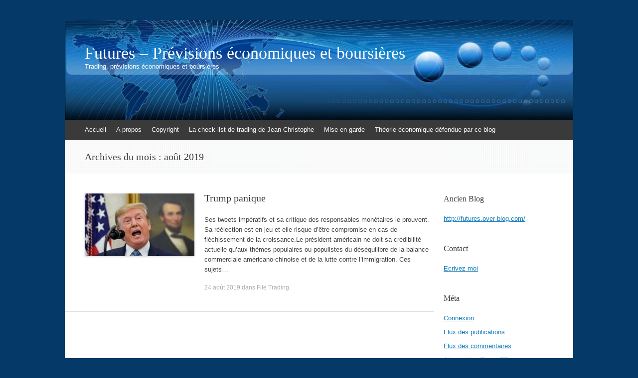

--- FILE ---
content_type: text/html; charset=UTF-8
request_url: http://futures-trading.fr/2019/08/
body_size: 11567
content:
<!DOCTYPE html>
<html lang="fr-FR">
<head>
<meta charset="UTF-8" />
<meta name="viewport" content="width=device-width, initial-scale=1" />
<title>août | 2019 | Futures - Prévisions économiques et boursières</title>
<link rel="profile" href="http://gmpg.org/xfn/11" />
<link rel="pingback" href="http://futures-trading.fr/xmlrpc.php" />
<!--[if lt IE 9]>
<script src="http://futures-trading.fr/wp-content/themes/expound/js/html5.js" type="text/javascript"></script>
<![endif]-->

<meta name='robots' content='max-image-preview:large' />
<link rel="alternate" type="application/rss+xml" title="Futures - Prévisions économiques et boursières &raquo; Flux" href="http://futures-trading.fr/feed/" />
<link rel="alternate" type="application/rss+xml" title="Futures - Prévisions économiques et boursières &raquo; Flux des commentaires" href="http://futures-trading.fr/comments/feed/" />
<style id='wp-img-auto-sizes-contain-inline-css' type='text/css'>
img:is([sizes=auto i],[sizes^="auto," i]){contain-intrinsic-size:3000px 1500px}
/*# sourceURL=wp-img-auto-sizes-contain-inline-css */
</style>
<style id='wp-emoji-styles-inline-css' type='text/css'>

	img.wp-smiley, img.emoji {
		display: inline !important;
		border: none !important;
		box-shadow: none !important;
		height: 1em !important;
		width: 1em !important;
		margin: 0 0.07em !important;
		vertical-align: -0.1em !important;
		background: none !important;
		padding: 0 !important;
	}
/*# sourceURL=wp-emoji-styles-inline-css */
</style>
<style id='wp-block-library-inline-css' type='text/css'>
:root{--wp-block-synced-color:#7a00df;--wp-block-synced-color--rgb:122,0,223;--wp-bound-block-color:var(--wp-block-synced-color);--wp-editor-canvas-background:#ddd;--wp-admin-theme-color:#007cba;--wp-admin-theme-color--rgb:0,124,186;--wp-admin-theme-color-darker-10:#006ba1;--wp-admin-theme-color-darker-10--rgb:0,107,160.5;--wp-admin-theme-color-darker-20:#005a87;--wp-admin-theme-color-darker-20--rgb:0,90,135;--wp-admin-border-width-focus:2px}@media (min-resolution:192dpi){:root{--wp-admin-border-width-focus:1.5px}}.wp-element-button{cursor:pointer}:root .has-very-light-gray-background-color{background-color:#eee}:root .has-very-dark-gray-background-color{background-color:#313131}:root .has-very-light-gray-color{color:#eee}:root .has-very-dark-gray-color{color:#313131}:root .has-vivid-green-cyan-to-vivid-cyan-blue-gradient-background{background:linear-gradient(135deg,#00d084,#0693e3)}:root .has-purple-crush-gradient-background{background:linear-gradient(135deg,#34e2e4,#4721fb 50%,#ab1dfe)}:root .has-hazy-dawn-gradient-background{background:linear-gradient(135deg,#faaca8,#dad0ec)}:root .has-subdued-olive-gradient-background{background:linear-gradient(135deg,#fafae1,#67a671)}:root .has-atomic-cream-gradient-background{background:linear-gradient(135deg,#fdd79a,#004a59)}:root .has-nightshade-gradient-background{background:linear-gradient(135deg,#330968,#31cdcf)}:root .has-midnight-gradient-background{background:linear-gradient(135deg,#020381,#2874fc)}:root{--wp--preset--font-size--normal:16px;--wp--preset--font-size--huge:42px}.has-regular-font-size{font-size:1em}.has-larger-font-size{font-size:2.625em}.has-normal-font-size{font-size:var(--wp--preset--font-size--normal)}.has-huge-font-size{font-size:var(--wp--preset--font-size--huge)}.has-text-align-center{text-align:center}.has-text-align-left{text-align:left}.has-text-align-right{text-align:right}.has-fit-text{white-space:nowrap!important}#end-resizable-editor-section{display:none}.aligncenter{clear:both}.items-justified-left{justify-content:flex-start}.items-justified-center{justify-content:center}.items-justified-right{justify-content:flex-end}.items-justified-space-between{justify-content:space-between}.screen-reader-text{border:0;clip-path:inset(50%);height:1px;margin:-1px;overflow:hidden;padding:0;position:absolute;width:1px;word-wrap:normal!important}.screen-reader-text:focus{background-color:#ddd;clip-path:none;color:#444;display:block;font-size:1em;height:auto;left:5px;line-height:normal;padding:15px 23px 14px;text-decoration:none;top:5px;width:auto;z-index:100000}html :where(.has-border-color){border-style:solid}html :where([style*=border-top-color]){border-top-style:solid}html :where([style*=border-right-color]){border-right-style:solid}html :where([style*=border-bottom-color]){border-bottom-style:solid}html :where([style*=border-left-color]){border-left-style:solid}html :where([style*=border-width]){border-style:solid}html :where([style*=border-top-width]){border-top-style:solid}html :where([style*=border-right-width]){border-right-style:solid}html :where([style*=border-bottom-width]){border-bottom-style:solid}html :where([style*=border-left-width]){border-left-style:solid}html :where(img[class*=wp-image-]){height:auto;max-width:100%}:where(figure){margin:0 0 1em}html :where(.is-position-sticky){--wp-admin--admin-bar--position-offset:var(--wp-admin--admin-bar--height,0px)}@media screen and (max-width:600px){html :where(.is-position-sticky){--wp-admin--admin-bar--position-offset:0px}}

/*# sourceURL=wp-block-library-inline-css */
</style><style id='wp-block-paragraph-inline-css' type='text/css'>
.is-small-text{font-size:.875em}.is-regular-text{font-size:1em}.is-large-text{font-size:2.25em}.is-larger-text{font-size:3em}.has-drop-cap:not(:focus):first-letter{float:left;font-size:8.4em;font-style:normal;font-weight:100;line-height:.68;margin:.05em .1em 0 0;text-transform:uppercase}body.rtl .has-drop-cap:not(:focus):first-letter{float:none;margin-left:.1em}p.has-drop-cap.has-background{overflow:hidden}:root :where(p.has-background){padding:1.25em 2.375em}:where(p.has-text-color:not(.has-link-color)) a{color:inherit}p.has-text-align-left[style*="writing-mode:vertical-lr"],p.has-text-align-right[style*="writing-mode:vertical-rl"]{rotate:180deg}
/*# sourceURL=http://futures-trading.fr/wp-includes/blocks/paragraph/style.min.css */
</style>
<style id='global-styles-inline-css' type='text/css'>
:root{--wp--preset--aspect-ratio--square: 1;--wp--preset--aspect-ratio--4-3: 4/3;--wp--preset--aspect-ratio--3-4: 3/4;--wp--preset--aspect-ratio--3-2: 3/2;--wp--preset--aspect-ratio--2-3: 2/3;--wp--preset--aspect-ratio--16-9: 16/9;--wp--preset--aspect-ratio--9-16: 9/16;--wp--preset--color--black: #000000;--wp--preset--color--cyan-bluish-gray: #abb8c3;--wp--preset--color--white: #ffffff;--wp--preset--color--pale-pink: #f78da7;--wp--preset--color--vivid-red: #cf2e2e;--wp--preset--color--luminous-vivid-orange: #ff6900;--wp--preset--color--luminous-vivid-amber: #fcb900;--wp--preset--color--light-green-cyan: #7bdcb5;--wp--preset--color--vivid-green-cyan: #00d084;--wp--preset--color--pale-cyan-blue: #8ed1fc;--wp--preset--color--vivid-cyan-blue: #0693e3;--wp--preset--color--vivid-purple: #9b51e0;--wp--preset--gradient--vivid-cyan-blue-to-vivid-purple: linear-gradient(135deg,rgb(6,147,227) 0%,rgb(155,81,224) 100%);--wp--preset--gradient--light-green-cyan-to-vivid-green-cyan: linear-gradient(135deg,rgb(122,220,180) 0%,rgb(0,208,130) 100%);--wp--preset--gradient--luminous-vivid-amber-to-luminous-vivid-orange: linear-gradient(135deg,rgb(252,185,0) 0%,rgb(255,105,0) 100%);--wp--preset--gradient--luminous-vivid-orange-to-vivid-red: linear-gradient(135deg,rgb(255,105,0) 0%,rgb(207,46,46) 100%);--wp--preset--gradient--very-light-gray-to-cyan-bluish-gray: linear-gradient(135deg,rgb(238,238,238) 0%,rgb(169,184,195) 100%);--wp--preset--gradient--cool-to-warm-spectrum: linear-gradient(135deg,rgb(74,234,220) 0%,rgb(151,120,209) 20%,rgb(207,42,186) 40%,rgb(238,44,130) 60%,rgb(251,105,98) 80%,rgb(254,248,76) 100%);--wp--preset--gradient--blush-light-purple: linear-gradient(135deg,rgb(255,206,236) 0%,rgb(152,150,240) 100%);--wp--preset--gradient--blush-bordeaux: linear-gradient(135deg,rgb(254,205,165) 0%,rgb(254,45,45) 50%,rgb(107,0,62) 100%);--wp--preset--gradient--luminous-dusk: linear-gradient(135deg,rgb(255,203,112) 0%,rgb(199,81,192) 50%,rgb(65,88,208) 100%);--wp--preset--gradient--pale-ocean: linear-gradient(135deg,rgb(255,245,203) 0%,rgb(182,227,212) 50%,rgb(51,167,181) 100%);--wp--preset--gradient--electric-grass: linear-gradient(135deg,rgb(202,248,128) 0%,rgb(113,206,126) 100%);--wp--preset--gradient--midnight: linear-gradient(135deg,rgb(2,3,129) 0%,rgb(40,116,252) 100%);--wp--preset--font-size--small: 13px;--wp--preset--font-size--medium: 20px;--wp--preset--font-size--large: 36px;--wp--preset--font-size--x-large: 42px;--wp--preset--spacing--20: 0.44rem;--wp--preset--spacing--30: 0.67rem;--wp--preset--spacing--40: 1rem;--wp--preset--spacing--50: 1.5rem;--wp--preset--spacing--60: 2.25rem;--wp--preset--spacing--70: 3.38rem;--wp--preset--spacing--80: 5.06rem;--wp--preset--shadow--natural: 6px 6px 9px rgba(0, 0, 0, 0.2);--wp--preset--shadow--deep: 12px 12px 50px rgba(0, 0, 0, 0.4);--wp--preset--shadow--sharp: 6px 6px 0px rgba(0, 0, 0, 0.2);--wp--preset--shadow--outlined: 6px 6px 0px -3px rgb(255, 255, 255), 6px 6px rgb(0, 0, 0);--wp--preset--shadow--crisp: 6px 6px 0px rgb(0, 0, 0);}:where(.is-layout-flex){gap: 0.5em;}:where(.is-layout-grid){gap: 0.5em;}body .is-layout-flex{display: flex;}.is-layout-flex{flex-wrap: wrap;align-items: center;}.is-layout-flex > :is(*, div){margin: 0;}body .is-layout-grid{display: grid;}.is-layout-grid > :is(*, div){margin: 0;}:where(.wp-block-columns.is-layout-flex){gap: 2em;}:where(.wp-block-columns.is-layout-grid){gap: 2em;}:where(.wp-block-post-template.is-layout-flex){gap: 1.25em;}:where(.wp-block-post-template.is-layout-grid){gap: 1.25em;}.has-black-color{color: var(--wp--preset--color--black) !important;}.has-cyan-bluish-gray-color{color: var(--wp--preset--color--cyan-bluish-gray) !important;}.has-white-color{color: var(--wp--preset--color--white) !important;}.has-pale-pink-color{color: var(--wp--preset--color--pale-pink) !important;}.has-vivid-red-color{color: var(--wp--preset--color--vivid-red) !important;}.has-luminous-vivid-orange-color{color: var(--wp--preset--color--luminous-vivid-orange) !important;}.has-luminous-vivid-amber-color{color: var(--wp--preset--color--luminous-vivid-amber) !important;}.has-light-green-cyan-color{color: var(--wp--preset--color--light-green-cyan) !important;}.has-vivid-green-cyan-color{color: var(--wp--preset--color--vivid-green-cyan) !important;}.has-pale-cyan-blue-color{color: var(--wp--preset--color--pale-cyan-blue) !important;}.has-vivid-cyan-blue-color{color: var(--wp--preset--color--vivid-cyan-blue) !important;}.has-vivid-purple-color{color: var(--wp--preset--color--vivid-purple) !important;}.has-black-background-color{background-color: var(--wp--preset--color--black) !important;}.has-cyan-bluish-gray-background-color{background-color: var(--wp--preset--color--cyan-bluish-gray) !important;}.has-white-background-color{background-color: var(--wp--preset--color--white) !important;}.has-pale-pink-background-color{background-color: var(--wp--preset--color--pale-pink) !important;}.has-vivid-red-background-color{background-color: var(--wp--preset--color--vivid-red) !important;}.has-luminous-vivid-orange-background-color{background-color: var(--wp--preset--color--luminous-vivid-orange) !important;}.has-luminous-vivid-amber-background-color{background-color: var(--wp--preset--color--luminous-vivid-amber) !important;}.has-light-green-cyan-background-color{background-color: var(--wp--preset--color--light-green-cyan) !important;}.has-vivid-green-cyan-background-color{background-color: var(--wp--preset--color--vivid-green-cyan) !important;}.has-pale-cyan-blue-background-color{background-color: var(--wp--preset--color--pale-cyan-blue) !important;}.has-vivid-cyan-blue-background-color{background-color: var(--wp--preset--color--vivid-cyan-blue) !important;}.has-vivid-purple-background-color{background-color: var(--wp--preset--color--vivid-purple) !important;}.has-black-border-color{border-color: var(--wp--preset--color--black) !important;}.has-cyan-bluish-gray-border-color{border-color: var(--wp--preset--color--cyan-bluish-gray) !important;}.has-white-border-color{border-color: var(--wp--preset--color--white) !important;}.has-pale-pink-border-color{border-color: var(--wp--preset--color--pale-pink) !important;}.has-vivid-red-border-color{border-color: var(--wp--preset--color--vivid-red) !important;}.has-luminous-vivid-orange-border-color{border-color: var(--wp--preset--color--luminous-vivid-orange) !important;}.has-luminous-vivid-amber-border-color{border-color: var(--wp--preset--color--luminous-vivid-amber) !important;}.has-light-green-cyan-border-color{border-color: var(--wp--preset--color--light-green-cyan) !important;}.has-vivid-green-cyan-border-color{border-color: var(--wp--preset--color--vivid-green-cyan) !important;}.has-pale-cyan-blue-border-color{border-color: var(--wp--preset--color--pale-cyan-blue) !important;}.has-vivid-cyan-blue-border-color{border-color: var(--wp--preset--color--vivid-cyan-blue) !important;}.has-vivid-purple-border-color{border-color: var(--wp--preset--color--vivid-purple) !important;}.has-vivid-cyan-blue-to-vivid-purple-gradient-background{background: var(--wp--preset--gradient--vivid-cyan-blue-to-vivid-purple) !important;}.has-light-green-cyan-to-vivid-green-cyan-gradient-background{background: var(--wp--preset--gradient--light-green-cyan-to-vivid-green-cyan) !important;}.has-luminous-vivid-amber-to-luminous-vivid-orange-gradient-background{background: var(--wp--preset--gradient--luminous-vivid-amber-to-luminous-vivid-orange) !important;}.has-luminous-vivid-orange-to-vivid-red-gradient-background{background: var(--wp--preset--gradient--luminous-vivid-orange-to-vivid-red) !important;}.has-very-light-gray-to-cyan-bluish-gray-gradient-background{background: var(--wp--preset--gradient--very-light-gray-to-cyan-bluish-gray) !important;}.has-cool-to-warm-spectrum-gradient-background{background: var(--wp--preset--gradient--cool-to-warm-spectrum) !important;}.has-blush-light-purple-gradient-background{background: var(--wp--preset--gradient--blush-light-purple) !important;}.has-blush-bordeaux-gradient-background{background: var(--wp--preset--gradient--blush-bordeaux) !important;}.has-luminous-dusk-gradient-background{background: var(--wp--preset--gradient--luminous-dusk) !important;}.has-pale-ocean-gradient-background{background: var(--wp--preset--gradient--pale-ocean) !important;}.has-electric-grass-gradient-background{background: var(--wp--preset--gradient--electric-grass) !important;}.has-midnight-gradient-background{background: var(--wp--preset--gradient--midnight) !important;}.has-small-font-size{font-size: var(--wp--preset--font-size--small) !important;}.has-medium-font-size{font-size: var(--wp--preset--font-size--medium) !important;}.has-large-font-size{font-size: var(--wp--preset--font-size--large) !important;}.has-x-large-font-size{font-size: var(--wp--preset--font-size--x-large) !important;}
/*# sourceURL=global-styles-inline-css */
</style>

<style id='classic-theme-styles-inline-css' type='text/css'>
/*! This file is auto-generated */
.wp-block-button__link{color:#fff;background-color:#32373c;border-radius:9999px;box-shadow:none;text-decoration:none;padding:calc(.667em + 2px) calc(1.333em + 2px);font-size:1.125em}.wp-block-file__button{background:#32373c;color:#fff;text-decoration:none}
/*# sourceURL=/wp-includes/css/classic-themes.min.css */
</style>
<link rel='stylesheet' id='expound-style-css' href='http://futures-trading.fr/wp-content/themes/expound/style.css?ver=20140129' type='text/css' media='all' />
<script type="text/javascript" src="http://futures-trading.fr/wp-content/plugins/ionos-assistant/js/cookies.js?ver=6.9" id="ionos-assistant-wp-cookies-js"></script>
<link rel="https://api.w.org/" href="http://futures-trading.fr/wp-json/" /><link rel="EditURI" type="application/rsd+xml" title="RSD" href="http://futures-trading.fr/xmlrpc.php?rsd" />
<meta name="generator" content="WordPress 6.9" />
<style type="text/css">.recentcomments a{display:inline !important;padding:0 !important;margin:0 !important;}</style>	<style type="text/css">
	        .site-title a,
        .site-title a:hover,
        .site-description {
			color: #ffffff;
        }
	
			.site-header .site-branding {
			background-color: transparent;
			background-image: url('http://futures-trading.fr/wp-content/uploads/2014/11/cropped-Bandeau-Futures-sans-titre.jpg');
			background-position: 50% 0;
			background-repeat: no-repeat;
			height: 201px;
		}
		</style>
	<style type="text/css" id="custom-background-css">
body.custom-background { background-color: #043968; }
</style>
	<link rel="icon" href="http://futures-trading.fr/wp-content/uploads/2015/04/Favicone-Futures1-551fe8a9v1_site_icon-32x32.png" sizes="32x32" />
<link rel="icon" href="http://futures-trading.fr/wp-content/uploads/2015/04/Favicone-Futures1-551fe8a9v1_site_icon-256x256.png" sizes="192x192" />
<link rel="apple-touch-icon" href="http://futures-trading.fr/wp-content/uploads/2015/04/Favicone-Futures1-551fe8a9v1_site_icon-256x256.png" />
<meta name="msapplication-TileImage" content="http://futures-trading.fr/wp-content/uploads/2015/04/Favicone-Futures1-551fe8a9v1_site_icon.png" />
		<style type="text/css" id="wp-custom-css">
			/*
Bienvenue dans l'éditeur de CSS !

Pour en savoir plus sur le fonctionnement de l'éditeur, vous pouvez vous
rendre sur cette page :
http://wp.me/PEmnE-Bt
*/		</style>
		</head>

<body class="archive date custom-background wp-theme-expound group-blog">
<div id="page" class="hfeed site">
		<header id="masthead" class="site-header" role="banner">
		<div class="site-branding">
			<div class="site-title-group">
				<h1 class="site-title"><a href="http://futures-trading.fr/" title="Futures &#8211; Prévisions économiques et boursières" rel="home">Futures &#8211; Prévisions économiques et boursières</a></h1>
				<h2 class="site-description">Trading, prévisions économiques et boursières</h2>
			</div>
		</div>

		<nav id="site-navigation" class="navigation-main" role="navigation">
			<h1 class="menu-toggle">Menu</h1>
			<a class="skip-link screen-reader-text" href="#content">Aller au contenu</a>

			<div class="menu"><ul>
<li ><a href="http://futures-trading.fr/">Accueil</a></li><li class="page_item page-item-625"><a href="http://futures-trading.fr/a-propos/">A propos</a></li>
<li class="page_item page-item-2644"><a href="http://futures-trading.fr/copyright/">Copyright</a></li>
<li class="page_item page-item-3336"><a href="http://futures-trading.fr/la-check-list-de-trading-de-jean-christophe-bataille/">La check-list de trading de Jean Christophe</a></li>
<li class="page_item page-item-277"><a href="http://futures-trading.fr/mise-en-garde/">Mise en garde</a></li>
<li class="page_item page-item-276"><a href="http://futures-trading.fr/theorie-economique-defendue-par-ce-blog/">Théorie économique défendue par ce blog</a></li>
</ul></div>
								</nav><!-- #site-navigation -->
	</header><!-- #masthead -->
	
	<div id="main" class="site-main">

			<header class="page-header">
			<h1 class="page-title">
				Archives du mois&nbsp;: <span>août 2019</span>			</h1>
					</header><!-- .page-header -->
	
	
	<div id="primary" class="content-area">
		<div id="content" class="site-content" role="main">

		
						
				
<article id="post-3702" class="post-3702 post type-post status-publish format-standard has-post-thumbnail hentry category-file-trading">

		<div class="entry-thumbnail">
		<a href="http://futures-trading.fr/2019/08/24/trump-panique/"><img width="220" height="126" src="http://futures-trading.fr/wp-content/uploads/2019/08/Trump-220x126.jpg" class="attachment-post-thumbnail size-post-thumbnail wp-post-image" alt="" decoding="async" /></a>
	</div>
	
	<header class="entry-header">
		<h1 class="entry-title"><a href="http://futures-trading.fr/2019/08/24/trump-panique/" rel="bookmark">Trump panique</a></h1>
	</header><!-- .entry-header -->

	<div class="entry-summary">
		<p>Ses tweets impératifs et sa critique des responsables monétaires le prouvent. Sa réélection est en jeu et elle risque d’être compromise en cas de fléchissement de la croissance.Le président américain ne doit sa crédibilité actuelle qu&rsquo;aux thèmes populaires ou populistes du déséquilibre de la balance commerciale américano-chinoise et de la lutte contre l&rsquo;immigration. Ces sujets&hellip;</p>
	</div><!-- .entry-summary -->

	<footer class="entry-meta">
		<a class="entry-date" href="http://futures-trading.fr/2019/08/24/trump-panique/">24 août 2019</a> dans <a href="http://futures-trading.fr/category/file-trading/" rel="category tag">File Trading</a>.	</footer><!-- .entry-meta -->
</article><!-- #post-## -->

			
			
		
		</div><!-- #content -->
	</div><!-- #primary -->

	<div id="secondary" class="widget-area" role="complementary">
				<aside id="text-3" class="widget widget_text"><h1 class="widget-title">Ancien Blog</h1>			<div class="textwidget"><p><a href="http://futures.over-blog.com" target="_blank" rel="nofollow""> http://futures.over-blog.com/ </a></p>
</div>
		</aside><aside id="text-4" class="widget widget_text"><h1 class="widget-title">Contact</h1>			<div class="textwidget"><a href=mailto:jeanchristophe.bataille@yahoo.fr>Ecrivez moi</a></div>
		</aside><aside id="meta-3" class="widget widget_meta"><h1 class="widget-title">Méta</h1>
		<ul>
						<li><a href="http://futures-trading.fr/wp-login.php">Connexion</a></li>
			<li><a href="http://futures-trading.fr/feed/">Flux des publications</a></li>
			<li><a href="http://futures-trading.fr/comments/feed/">Flux des commentaires</a></li>

			<li><a href="https://fr.wordpress.org/">Site de WordPress-FR</a></li>
		</ul>

		</aside><aside id="text-6" class="widget widget_text">			<div class="textwidget"><script src="http://www.clocklink.com/embed.js"></script> <script type="text/javascript" language="JavaScript">obj=new Object;obj.clockfile="0002-white.swf";obj.TimeZone="France_Paris"; obj.width=250;obj.height=250;obj.wmode="transparent";showClock(obj);</script></div>
		</aside><aside id="search-2" class="widget widget_search">	<form method="get" id="searchform" class="searchform" action="http://futures-trading.fr/" role="search">
		<label for="s" class="screen-reader-text">Search</label>
		<input type="search" class="field" name="s" value="" id="s" placeholder="Search &hellip;" />
		<input type="submit" class="submit" id="searchsubmit" value="Search" />
	</form>
</aside>
		<aside id="recent-posts-2" class="widget widget_recent_entries">
		<h1 class="widget-title">Articles récents</h1>
		<ul>
											<li>
					<a href="http://futures-trading.fr/2025/12/20/quand-shorter-la-tech-americaine/">Quand shorter la tech américaine ?</a>
									</li>
											<li>
					<a href="http://futures-trading.fr/2025/11/20/la-domination-de-nvidia-et-de-chat-gpt-ne-durera-pas/">La domination de Nvidia et de Chat GPT ne durera pas</a>
									</li>
											<li>
					<a href="http://futures-trading.fr/2025/09/05/le-risque-monetaire-americain/">Le risque monétaire américain</a>
									</li>
											<li>
					<a href="http://futures-trading.fr/2025/06/02/le-marche-obligataire-se-fissure/">Le marché obligataire se fissure</a>
									</li>
											<li>
					<a href="http://futures-trading.fr/2025/04/25/les-indices-actions-sont-sur-un-fil/">Les indices actions sont sur un fil</a>
									</li>
					</ul>

		</aside><aside id="recent-comments-2" class="widget widget_recent_comments"><h1 class="widget-title">Commentaires récents</h1><ul id="recentcomments"><li class="recentcomments"><span class="comment-author-link">Jean Christophe</span> dans <a href="http://futures-trading.fr/2025/12/20/quand-shorter-la-tech-americaine/#comment-218681">Quand shorter la tech américaine ?</a></li><li class="recentcomments"><span class="comment-author-link">Jean Christophe</span> dans <a href="http://futures-trading.fr/2025/12/20/quand-shorter-la-tech-americaine/#comment-218680">Quand shorter la tech américaine ?</a></li><li class="recentcomments"><span class="comment-author-link">Antoine</span> dans <a href="http://futures-trading.fr/2025/12/20/quand-shorter-la-tech-americaine/#comment-218679">Quand shorter la tech américaine ?</a></li><li class="recentcomments"><span class="comment-author-link">Antoine</span> dans <a href="http://futures-trading.fr/2025/12/20/quand-shorter-la-tech-americaine/#comment-218678">Quand shorter la tech américaine ?</a></li><li class="recentcomments"><span class="comment-author-link">Jean Christophe</span> dans <a href="http://futures-trading.fr/2025/12/20/quand-shorter-la-tech-americaine/#comment-218677">Quand shorter la tech américaine ?</a></li></ul></aside><aside id="archives-2" class="widget widget_archive"><h1 class="widget-title">Archives</h1>
			<ul>
					<li><a href='http://futures-trading.fr/2025/12/'>décembre 2025</a></li>
	<li><a href='http://futures-trading.fr/2025/11/'>novembre 2025</a></li>
	<li><a href='http://futures-trading.fr/2025/09/'>septembre 2025</a></li>
	<li><a href='http://futures-trading.fr/2025/06/'>juin 2025</a></li>
	<li><a href='http://futures-trading.fr/2025/04/'>avril 2025</a></li>
	<li><a href='http://futures-trading.fr/2025/03/'>mars 2025</a></li>
	<li><a href='http://futures-trading.fr/2024/06/'>juin 2024</a></li>
	<li><a href='http://futures-trading.fr/2023/12/'>décembre 2023</a></li>
	<li><a href='http://futures-trading.fr/2023/03/'>mars 2023</a></li>
	<li><a href='http://futures-trading.fr/2023/02/'>février 2023</a></li>
	<li><a href='http://futures-trading.fr/2022/12/'>décembre 2022</a></li>
	<li><a href='http://futures-trading.fr/2022/05/'>mai 2022</a></li>
	<li><a href='http://futures-trading.fr/2022/03/'>mars 2022</a></li>
	<li><a href='http://futures-trading.fr/2021/11/'>novembre 2021</a></li>
	<li><a href='http://futures-trading.fr/2021/10/'>octobre 2021</a></li>
	<li><a href='http://futures-trading.fr/2021/02/'>février 2021</a></li>
	<li><a href='http://futures-trading.fr/2020/04/'>avril 2020</a></li>
	<li><a href='http://futures-trading.fr/2019/08/' aria-current="page">août 2019</a></li>
	<li><a href='http://futures-trading.fr/2019/03/'>mars 2019</a></li>
	<li><a href='http://futures-trading.fr/2018/11/'>novembre 2018</a></li>
	<li><a href='http://futures-trading.fr/2018/10/'>octobre 2018</a></li>
	<li><a href='http://futures-trading.fr/2018/09/'>septembre 2018</a></li>
	<li><a href='http://futures-trading.fr/2018/08/'>août 2018</a></li>
	<li><a href='http://futures-trading.fr/2016/04/'>avril 2016</a></li>
	<li><a href='http://futures-trading.fr/2016/03/'>mars 2016</a></li>
	<li><a href='http://futures-trading.fr/2016/02/'>février 2016</a></li>
	<li><a href='http://futures-trading.fr/2016/01/'>janvier 2016</a></li>
	<li><a href='http://futures-trading.fr/2015/12/'>décembre 2015</a></li>
	<li><a href='http://futures-trading.fr/2015/11/'>novembre 2015</a></li>
	<li><a href='http://futures-trading.fr/2015/10/'>octobre 2015</a></li>
	<li><a href='http://futures-trading.fr/2015/09/'>septembre 2015</a></li>
	<li><a href='http://futures-trading.fr/2015/08/'>août 2015</a></li>
	<li><a href='http://futures-trading.fr/2015/07/'>juillet 2015</a></li>
	<li><a href='http://futures-trading.fr/2015/06/'>juin 2015</a></li>
	<li><a href='http://futures-trading.fr/2015/05/'>mai 2015</a></li>
	<li><a href='http://futures-trading.fr/2015/04/'>avril 2015</a></li>
	<li><a href='http://futures-trading.fr/2015/03/'>mars 2015</a></li>
	<li><a href='http://futures-trading.fr/2015/02/'>février 2015</a></li>
	<li><a href='http://futures-trading.fr/2015/01/'>janvier 2015</a></li>
	<li><a href='http://futures-trading.fr/2014/12/'>décembre 2014</a></li>
	<li><a href='http://futures-trading.fr/2014/11/'>novembre 2014</a></li>
	<li><a href='http://futures-trading.fr/2014/10/'>octobre 2014</a></li>
	<li><a href='http://futures-trading.fr/2014/09/'>septembre 2014</a></li>
	<li><a href='http://futures-trading.fr/2014/08/'>août 2014</a></li>
	<li><a href='http://futures-trading.fr/2014/07/'>juillet 2014</a></li>
	<li><a href='http://futures-trading.fr/2014/06/'>juin 2014</a></li>
	<li><a href='http://futures-trading.fr/2014/05/'>mai 2014</a></li>
	<li><a href='http://futures-trading.fr/2014/04/'>avril 2014</a></li>
	<li><a href='http://futures-trading.fr/2014/01/'>janvier 2014</a></li>
	<li><a href='http://futures-trading.fr/2013/11/'>novembre 2013</a></li>
	<li><a href='http://futures-trading.fr/2013/09/'>septembre 2013</a></li>
	<li><a href='http://futures-trading.fr/2013/08/'>août 2013</a></li>
	<li><a href='http://futures-trading.fr/2013/06/'>juin 2013</a></li>
	<li><a href='http://futures-trading.fr/2013/05/'>mai 2013</a></li>
	<li><a href='http://futures-trading.fr/2013/03/'>mars 2013</a></li>
	<li><a href='http://futures-trading.fr/2013/01/'>janvier 2013</a></li>
	<li><a href='http://futures-trading.fr/2012/11/'>novembre 2012</a></li>
	<li><a href='http://futures-trading.fr/2012/10/'>octobre 2012</a></li>
	<li><a href='http://futures-trading.fr/2012/09/'>septembre 2012</a></li>
	<li><a href='http://futures-trading.fr/2012/08/'>août 2012</a></li>
	<li><a href='http://futures-trading.fr/2012/07/'>juillet 2012</a></li>
	<li><a href='http://futures-trading.fr/2012/06/'>juin 2012</a></li>
	<li><a href='http://futures-trading.fr/2012/05/'>mai 2012</a></li>
	<li><a href='http://futures-trading.fr/2012/04/'>avril 2012</a></li>
	<li><a href='http://futures-trading.fr/2012/03/'>mars 2012</a></li>
	<li><a href='http://futures-trading.fr/2012/02/'>février 2012</a></li>
	<li><a href='http://futures-trading.fr/2012/01/'>janvier 2012</a></li>
	<li><a href='http://futures-trading.fr/2011/12/'>décembre 2011</a></li>
	<li><a href='http://futures-trading.fr/2011/11/'>novembre 2011</a></li>
	<li><a href='http://futures-trading.fr/2011/10/'>octobre 2011</a></li>
	<li><a href='http://futures-trading.fr/2011/09/'>septembre 2011</a></li>
	<li><a href='http://futures-trading.fr/2011/08/'>août 2011</a></li>
	<li><a href='http://futures-trading.fr/2011/07/'>juillet 2011</a></li>
	<li><a href='http://futures-trading.fr/2011/06/'>juin 2011</a></li>
	<li><a href='http://futures-trading.fr/2011/05/'>mai 2011</a></li>
	<li><a href='http://futures-trading.fr/2011/04/'>avril 2011</a></li>
	<li><a href='http://futures-trading.fr/2011/03/'>mars 2011</a></li>
	<li><a href='http://futures-trading.fr/2011/02/'>février 2011</a></li>
	<li><a href='http://futures-trading.fr/2011/01/'>janvier 2011</a></li>
	<li><a href='http://futures-trading.fr/2010/12/'>décembre 2010</a></li>
	<li><a href='http://futures-trading.fr/2010/11/'>novembre 2010</a></li>
	<li><a href='http://futures-trading.fr/2010/10/'>octobre 2010</a></li>
	<li><a href='http://futures-trading.fr/2010/09/'>septembre 2010</a></li>
	<li><a href='http://futures-trading.fr/2010/08/'>août 2010</a></li>
	<li><a href='http://futures-trading.fr/2010/07/'>juillet 2010</a></li>
	<li><a href='http://futures-trading.fr/2010/06/'>juin 2010</a></li>
	<li><a href='http://futures-trading.fr/2010/05/'>mai 2010</a></li>
	<li><a href='http://futures-trading.fr/2010/04/'>avril 2010</a></li>
	<li><a href='http://futures-trading.fr/2010/03/'>mars 2010</a></li>
	<li><a href='http://futures-trading.fr/2010/02/'>février 2010</a></li>
	<li><a href='http://futures-trading.fr/2010/01/'>janvier 2010</a></li>
	<li><a href='http://futures-trading.fr/2009/12/'>décembre 2009</a></li>
	<li><a href='http://futures-trading.fr/2009/11/'>novembre 2009</a></li>
			</ul>

			</aside><aside id="categories-2" class="widget widget_categories"><h1 class="widget-title">Catégories</h1>
			<ul>
					<li class="cat-item cat-item-7"><a href="http://futures-trading.fr/category/actualite/">Actualité</a>
</li>
	<li class="cat-item cat-item-12"><a href="http://futures-trading.fr/category/fcp-et-sicav/">FCP et SICAV</a>
</li>
	<li class="cat-item cat-item-2"><a href="http://futures-trading.fr/category/file-trading/">File Trading</a>
</li>
	<li class="cat-item cat-item-11"><a href="http://futures-trading.fr/category/flash-special/">Flash spécial</a>
</li>
	<li class="cat-item cat-item-5"><a href="http://futures-trading.fr/category/forecast-investissement/">Forecast investissement</a>
</li>
	<li class="cat-item cat-item-8"><a href="http://futures-trading.fr/category/formation-au-trading/">Formation au trading</a>
</li>
	<li class="cat-item cat-item-13"><a href="http://futures-trading.fr/category/mise-au-point/">Mise au point</a>
</li>
	<li class="cat-item cat-item-4"><a href="http://futures-trading.fr/category/notions-de-base/">Notions de base</a>
</li>
	<li class="cat-item cat-item-3"><a href="http://futures-trading.fr/category/opinion/">Opinion</a>
</li>
	<li class="cat-item cat-item-6"><a href="http://futures-trading.fr/category/sondage/">Sondage</a>
</li>
	<li class="cat-item cat-item-9"><a href="http://futures-trading.fr/category/technique-d-investissement/">Technique d&#039;investissement</a>
</li>
	<li class="cat-item cat-item-10"><a href="http://futures-trading.fr/category/trading/">Trading</a>
</li>
	<li class="cat-item cat-item-1"><a href="http://futures-trading.fr/category/uncategorized/">Uncategorized</a>
</li>
			</ul>

			</aside><aside id="text-5" class="widget widget_text"><h1 class="widget-title">Liens</h1>			<div class="textwidget"><p><a href="http://www.forexfactory.com/calendar.php" target="_blank" rel="nofollow"> Forex Factory</a><br />
<a href="http://www.investing.com/" target="_blank" rel="nofollow"> Investing.com</a><br />
<a href="http://www.marketwatch.com/" target="_blank" rel="nofollow"> Marketwatch</a><br />
<a href="http://www.reuters.com/" target="_blank" rel="nofollow"> Reuters</a><br />
<a href="http://www.objectifeco.com/" target="_blank" rel="nofollow"> Objectifeco</a><br />
<a href="http://www.24hgold.com/francais/home.aspx" target="_blank" rel="nofollow"> 24hgold</a></p>
</div>
		</aside><aside id="tag_cloud-3" class="widget widget_tag_cloud"><h1 class="widget-title">Étiquettes</h1><div class="tagcloud"><a href="http://futures-trading.fr/tag/actions/" class="tag-cloud-link tag-link-19 tag-link-position-1" style="font-size: 8pt;" aria-label="actions (1 élément)">actions</a>
<a href="http://futures-trading.fr/tag/bce/" class="tag-cloud-link tag-link-50 tag-link-position-2" style="font-size: 17.081081081081pt;" aria-label="BCE (5 éléments)">BCE</a>
<a href="http://futures-trading.fr/tag/break-out/" class="tag-cloud-link tag-link-79 tag-link-position-3" style="font-size: 11.405405405405pt;" aria-label="break out (2 éléments)">break out</a>
<a href="http://futures-trading.fr/tag/cad-jpy/" class="tag-cloud-link tag-link-135 tag-link-position-4" style="font-size: 11.405405405405pt;" aria-label="CAD JPY (2 éléments)">CAD JPY</a>
<a href="http://futures-trading.fr/tag/chine/" class="tag-cloud-link tag-link-97 tag-link-position-5" style="font-size: 11.405405405405pt;" aria-label="Chine (2 éléments)">Chine</a>
<a href="http://futures-trading.fr/tag/consolidation/" class="tag-cloud-link tag-link-24 tag-link-position-6" style="font-size: 11.405405405405pt;" aria-label="consolidation (2 éléments)">consolidation</a>
<a href="http://futures-trading.fr/tag/croissance/" class="tag-cloud-link tag-link-66 tag-link-position-7" style="font-size: 13.675675675676pt;" aria-label="croissance (3 éléments)">croissance</a>
<a href="http://futures-trading.fr/tag/dax/" class="tag-cloud-link tag-link-52 tag-link-position-8" style="font-size: 13.675675675676pt;" aria-label="DAX (3 éléments)">DAX</a>
<a href="http://futures-trading.fr/tag/divergence/" class="tag-cloud-link tag-link-71 tag-link-position-9" style="font-size: 11.405405405405pt;" aria-label="divergence (2 éléments)">divergence</a>
<a href="http://futures-trading.fr/tag/dollar/" class="tag-cloud-link tag-link-38 tag-link-position-10" style="font-size: 21.243243243243pt;" aria-label="dollar (9 éléments)">dollar</a>
<a href="http://futures-trading.fr/tag/draghi/" class="tag-cloud-link tag-link-42 tag-link-position-11" style="font-size: 11.405405405405pt;" aria-label="Draghi (2 éléments)">Draghi</a>
<a href="http://futures-trading.fr/tag/deflation/" class="tag-cloud-link tag-link-43 tag-link-position-12" style="font-size: 13.675675675676pt;" aria-label="déflation (3 éléments)">déflation</a>
<a href="http://futures-trading.fr/tag/eur-usd/" class="tag-cloud-link tag-link-14 tag-link-position-13" style="font-size: 21.243243243243pt;" aria-label="EUR USD (9 éléments)">EUR USD</a>
<a href="http://futures-trading.fr/tag/fed/" class="tag-cloud-link tag-link-47 tag-link-position-14" style="font-size: 17.081081081081pt;" aria-label="FED (5 éléments)">FED</a>
<a href="http://futures-trading.fr/tag/fmi/" class="tag-cloud-link tag-link-99 tag-link-position-15" style="font-size: 11.405405405405pt;" aria-label="FMI (2 éléments)">FMI</a>
<a href="http://futures-trading.fr/tag/fomc/" class="tag-cloud-link tag-link-37 tag-link-position-16" style="font-size: 11.405405405405pt;" aria-label="FOMC (2 éléments)">FOMC</a>
<a href="http://futures-trading.fr/tag/forex/" class="tag-cloud-link tag-link-56 tag-link-position-17" style="font-size: 13.675675675676pt;" aria-label="Forex (3 éléments)">Forex</a>
<a href="http://futures-trading.fr/tag/gbp-jpy/" class="tag-cloud-link tag-link-129 tag-link-position-18" style="font-size: 11.405405405405pt;" aria-label="GBP JPY (2 éléments)">GBP JPY</a>
<a href="http://futures-trading.fr/tag/gold/" class="tag-cloud-link tag-link-16 tag-link-position-19" style="font-size: 18.405405405405pt;" aria-label="Gold (6 éléments)">Gold</a>
<a href="http://futures-trading.fr/tag/ichimoku/" class="tag-cloud-link tag-link-29 tag-link-position-20" style="font-size: 13.675675675676pt;" aria-label="Ichimoku (3 éléments)">Ichimoku</a>
<a href="http://futures-trading.fr/tag/inflation/" class="tag-cloud-link tag-link-40 tag-link-position-21" style="font-size: 17.081081081081pt;" aria-label="inflation (5 éléments)">inflation</a>
<a href="http://futures-trading.fr/tag/kostolany/" class="tag-cloud-link tag-link-18 tag-link-position-22" style="font-size: 8pt;" aria-label="Kostolany (1 élément)">Kostolany</a>
<a href="http://futures-trading.fr/tag/kumo/" class="tag-cloud-link tag-link-32 tag-link-position-23" style="font-size: 11.405405405405pt;" aria-label="Kumo (2 éléments)">Kumo</a>
<a href="http://futures-trading.fr/tag/levier/" class="tag-cloud-link tag-link-39 tag-link-position-24" style="font-size: 17.081081081081pt;" aria-label="levier (5 éléments)">levier</a>
<a href="http://futures-trading.fr/tag/livermore/" class="tag-cloud-link tag-link-108 tag-link-position-25" style="font-size: 11.405405405405pt;" aria-label="Livermore (2 éléments)">Livermore</a>
<a href="http://futures-trading.fr/tag/nfp/" class="tag-cloud-link tag-link-96 tag-link-position-26" style="font-size: 11.405405405405pt;" aria-label="NFP (2 éléments)">NFP</a>
<a href="http://futures-trading.fr/tag/obligations/" class="tag-cloud-link tag-link-21 tag-link-position-27" style="font-size: 11.405405405405pt;" aria-label="obligations (2 éléments)">obligations</a>
<a href="http://futures-trading.fr/tag/or/" class="tag-cloud-link tag-link-15 tag-link-position-28" style="font-size: 20.297297297297pt;" aria-label="Or (8 éléments)">Or</a>
<a href="http://futures-trading.fr/tag/psychologie-du-trading/" class="tag-cloud-link tag-link-104 tag-link-position-29" style="font-size: 11.405405405405pt;" aria-label="psychologie du trading (2 éléments)">psychologie du trading</a>
<a href="http://futures-trading.fr/tag/petrole/" class="tag-cloud-link tag-link-20 tag-link-position-30" style="font-size: 18.405405405405pt;" aria-label="pétrole (6 éléments)">pétrole</a>
<a href="http://futures-trading.fr/tag/quantitative-easing/" class="tag-cloud-link tag-link-17 tag-link-position-31" style="font-size: 18.405405405405pt;" aria-label="Quantitative Easing (6 éléments)">Quantitative Easing</a>
<a href="http://futures-trading.fr/tag/referendum/" class="tag-cloud-link tag-link-84 tag-link-position-32" style="font-size: 11.405405405405pt;" aria-label="referendum (2 éléments)">referendum</a>
<a href="http://futures-trading.fr/tag/resistance/" class="tag-cloud-link tag-link-81 tag-link-position-33" style="font-size: 11.405405405405pt;" aria-label="résistance (2 éléments)">résistance</a>
<a href="http://futures-trading.fr/tag/scalping/" class="tag-cloud-link tag-link-113 tag-link-position-34" style="font-size: 11.405405405405pt;" aria-label="scalping (2 éléments)">scalping</a>
<a href="http://futures-trading.fr/tag/stop/" class="tag-cloud-link tag-link-67 tag-link-position-35" style="font-size: 11.405405405405pt;" aria-label="stop (2 éléments)">stop</a>
<a href="http://futures-trading.fr/tag/stop-loss/" class="tag-cloud-link tag-link-103 tag-link-position-36" style="font-size: 18.405405405405pt;" aria-label="stop loss (6 éléments)">stop loss</a>
<a href="http://futures-trading.fr/tag/support/" class="tag-cloud-link tag-link-70 tag-link-position-37" style="font-size: 11.405405405405pt;" aria-label="support (2 éléments)">support</a>
<a href="http://futures-trading.fr/tag/take-profit/" class="tag-cloud-link tag-link-106 tag-link-position-38" style="font-size: 11.405405405405pt;" aria-label="take profit (2 éléments)">take profit</a>
<a href="http://futures-trading.fr/tag/taux/" class="tag-cloud-link tag-link-57 tag-link-position-39" style="font-size: 19.351351351351pt;" aria-label="taux (7 éléments)">taux</a>
<a href="http://futures-trading.fr/tag/tendance/" class="tag-cloud-link tag-link-22 tag-link-position-40" style="font-size: 22pt;" aria-label="Tendance (10 éléments)">Tendance</a>
<a href="http://futures-trading.fr/tag/trading-2/" class="tag-cloud-link tag-link-58 tag-link-position-41" style="font-size: 15.567567567568pt;" aria-label="trading (4 éléments)">trading</a>
<a href="http://futures-trading.fr/tag/trend/" class="tag-cloud-link tag-link-88 tag-link-position-42" style="font-size: 11.405405405405pt;" aria-label="trend (2 éléments)">trend</a>
<a href="http://futures-trading.fr/tag/usd-jpy/" class="tag-cloud-link tag-link-33 tag-link-position-43" style="font-size: 13.675675675676pt;" aria-label="USD JPY (3 éléments)">USD JPY</a>
<a href="http://futures-trading.fr/tag/volatilite/" class="tag-cloud-link tag-link-90 tag-link-position-44" style="font-size: 15.567567567568pt;" aria-label="volatilité (4 éléments)">volatilité</a>
<a href="http://futures-trading.fr/tag/volume/" class="tag-cloud-link tag-link-68 tag-link-position-45" style="font-size: 11.405405405405pt;" aria-label="volume (2 éléments)">volume</a></div>
</aside>			</div><!-- #secondary -->
	</div><!-- #main -->

	<footer id="colophon" class="site-footer" role="contentinfo">
		<div class="site-info">
			<a href="http://wordpress.org/" rel="generator">Fièrement propulsé par WordPress</a><span class="sep"> | </span>Thème : Expound par <a href="http://kovshenin.com/" rel="designer">Konstantin Kovshenin</a>		</div><!-- .site-info -->
	</footer><!-- #colophon -->
</div><!-- #page -->

<script type="speculationrules">
{"prefetch":[{"source":"document","where":{"and":[{"href_matches":"/*"},{"not":{"href_matches":["/wp-*.php","/wp-admin/*","/wp-content/uploads/*","/wp-content/*","/wp-content/plugins/*","/wp-content/themes/expound/*","/*\\?(.+)"]}},{"not":{"selector_matches":"a[rel~=\"nofollow\"]"}},{"not":{"selector_matches":".no-prefetch, .no-prefetch a"}}]},"eagerness":"conservative"}]}
</script>
<script type="text/javascript" src="http://futures-trading.fr/wp-content/themes/expound/js/navigation.js?ver=20120206" id="expound-navigation-js"></script>
<script type="text/javascript" src="http://futures-trading.fr/wp-content/themes/expound/js/skip-link-focus-fix.js?ver=20130115" id="expound-skip-link-focus-fix-js"></script>
<script id="wp-emoji-settings" type="application/json">
{"baseUrl":"https://s.w.org/images/core/emoji/17.0.2/72x72/","ext":".png","svgUrl":"https://s.w.org/images/core/emoji/17.0.2/svg/","svgExt":".svg","source":{"concatemoji":"http://futures-trading.fr/wp-includes/js/wp-emoji-release.min.js?ver=6.9"}}
</script>
<script type="module">
/* <![CDATA[ */
/*! This file is auto-generated */
const a=JSON.parse(document.getElementById("wp-emoji-settings").textContent),o=(window._wpemojiSettings=a,"wpEmojiSettingsSupports"),s=["flag","emoji"];function i(e){try{var t={supportTests:e,timestamp:(new Date).valueOf()};sessionStorage.setItem(o,JSON.stringify(t))}catch(e){}}function c(e,t,n){e.clearRect(0,0,e.canvas.width,e.canvas.height),e.fillText(t,0,0);t=new Uint32Array(e.getImageData(0,0,e.canvas.width,e.canvas.height).data);e.clearRect(0,0,e.canvas.width,e.canvas.height),e.fillText(n,0,0);const a=new Uint32Array(e.getImageData(0,0,e.canvas.width,e.canvas.height).data);return t.every((e,t)=>e===a[t])}function p(e,t){e.clearRect(0,0,e.canvas.width,e.canvas.height),e.fillText(t,0,0);var n=e.getImageData(16,16,1,1);for(let e=0;e<n.data.length;e++)if(0!==n.data[e])return!1;return!0}function u(e,t,n,a){switch(t){case"flag":return n(e,"\ud83c\udff3\ufe0f\u200d\u26a7\ufe0f","\ud83c\udff3\ufe0f\u200b\u26a7\ufe0f")?!1:!n(e,"\ud83c\udde8\ud83c\uddf6","\ud83c\udde8\u200b\ud83c\uddf6")&&!n(e,"\ud83c\udff4\udb40\udc67\udb40\udc62\udb40\udc65\udb40\udc6e\udb40\udc67\udb40\udc7f","\ud83c\udff4\u200b\udb40\udc67\u200b\udb40\udc62\u200b\udb40\udc65\u200b\udb40\udc6e\u200b\udb40\udc67\u200b\udb40\udc7f");case"emoji":return!a(e,"\ud83e\u1fac8")}return!1}function f(e,t,n,a){let r;const o=(r="undefined"!=typeof WorkerGlobalScope&&self instanceof WorkerGlobalScope?new OffscreenCanvas(300,150):document.createElement("canvas")).getContext("2d",{willReadFrequently:!0}),s=(o.textBaseline="top",o.font="600 32px Arial",{});return e.forEach(e=>{s[e]=t(o,e,n,a)}),s}function r(e){var t=document.createElement("script");t.src=e,t.defer=!0,document.head.appendChild(t)}a.supports={everything:!0,everythingExceptFlag:!0},new Promise(t=>{let n=function(){try{var e=JSON.parse(sessionStorage.getItem(o));if("object"==typeof e&&"number"==typeof e.timestamp&&(new Date).valueOf()<e.timestamp+604800&&"object"==typeof e.supportTests)return e.supportTests}catch(e){}return null}();if(!n){if("undefined"!=typeof Worker&&"undefined"!=typeof OffscreenCanvas&&"undefined"!=typeof URL&&URL.createObjectURL&&"undefined"!=typeof Blob)try{var e="postMessage("+f.toString()+"("+[JSON.stringify(s),u.toString(),c.toString(),p.toString()].join(",")+"));",a=new Blob([e],{type:"text/javascript"});const r=new Worker(URL.createObjectURL(a),{name:"wpTestEmojiSupports"});return void(r.onmessage=e=>{i(n=e.data),r.terminate(),t(n)})}catch(e){}i(n=f(s,u,c,p))}t(n)}).then(e=>{for(const n in e)a.supports[n]=e[n],a.supports.everything=a.supports.everything&&a.supports[n],"flag"!==n&&(a.supports.everythingExceptFlag=a.supports.everythingExceptFlag&&a.supports[n]);var t;a.supports.everythingExceptFlag=a.supports.everythingExceptFlag&&!a.supports.flag,a.supports.everything||((t=a.source||{}).concatemoji?r(t.concatemoji):t.wpemoji&&t.twemoji&&(r(t.twemoji),r(t.wpemoji)))});
//# sourceURL=http://futures-trading.fr/wp-includes/js/wp-emoji-loader.min.js
/* ]]> */
</script>

</body>
</html>